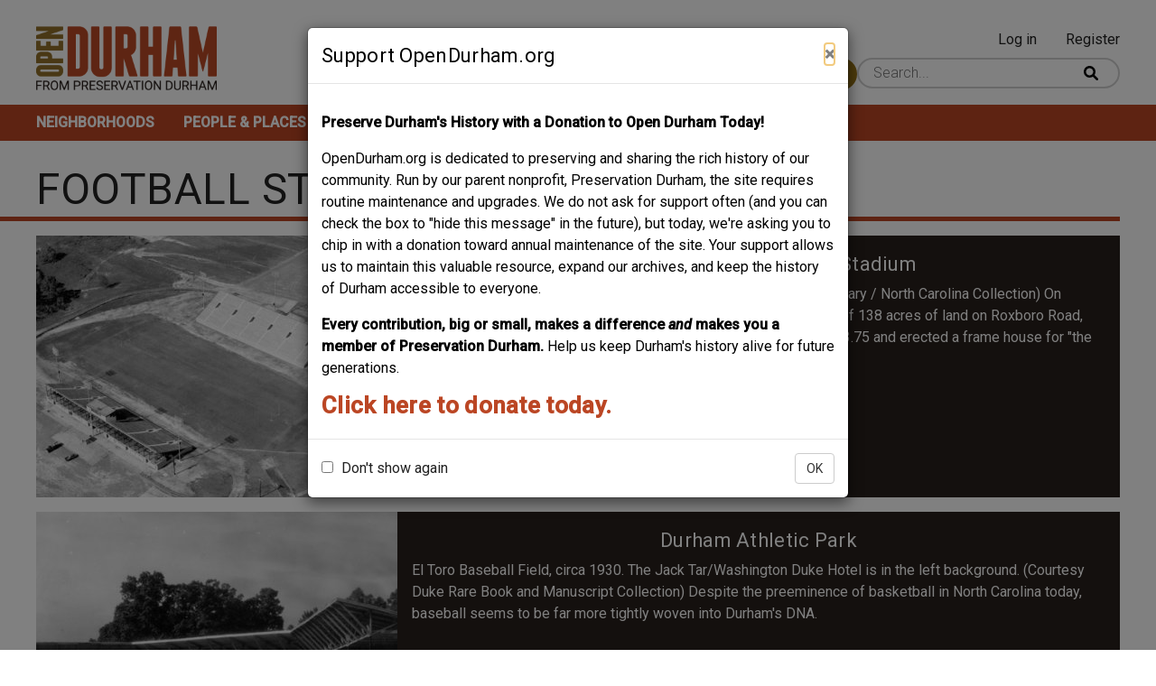

--- FILE ---
content_type: text/html; charset=UTF-8
request_url: https://www.opendurham.org/category/use/football-stadium
body_size: 5991
content:
<!DOCTYPE html>
<html lang="en" dir="ltr">
  <head>
    <meta charset="utf-8" />
<script async src="https://www.googletagmanager.com/gtag/js?id=G-3HPJ74XY8X"></script>
<script>window.dataLayer = window.dataLayer || [];function gtag(){dataLayer.push(arguments)};gtag("js", new Date());gtag("set", "developer_id.dMDhkMT", true);gtag("config", "G-3HPJ74XY8X", {"groups":"default","page_placeholder":"PLACEHOLDER_page_location","allow_ad_personalization_signals":false});</script>
<link rel="canonical" href="https://www.opendurham.org/category/use/football-stadium" />
<meta name="Generator" content="Drupal 10 (https://www.drupal.org)" />
<meta name="MobileOptimized" content="width" />
<meta name="HandheldFriendly" content="true" />
<meta name="viewport" content="width=device-width, initial-scale=1.0" />
<link rel="icon" href="/sites/default/files/favicon.ico" type="image/vnd.microsoft.icon" />

    <title>Football Stadium | Open Durham</title>
    <link rel="stylesheet" media="all" href="/sites/default/files/css/css_eCdXmM7lkeVnbHwEUpcQr2jRShjhLM5nPYPuXYsYq8U.css?delta=0&amp;language=en&amp;theme=roamer&amp;include=eJxNjVEOgzAMQy_U0SOhlBrWLW1QUsbY6VcYk_ix7BfLGUThoy4zcUcPerthB0U0E6cPXEZM5MfEFdoNNNckxWWJxP1ME_xhb7t1KpShfpRS7R8mltDuVjdOZTppb08fyHCJGWZtwy6oSISzzSryr_1KWM0f2rW3C8OtdygoyFKtP6tVhAPpFyp2U8g" />
<link rel="stylesheet" media="all" href="/sites/default/files/css/css_4UlEbbexMcFUrUvYhuj3kQZVqaBxxm-ytgFTPTOmmPE.css?delta=1&amp;language=en&amp;theme=roamer&amp;include=eJxNjVEOgzAMQy_U0SOhlBrWLW1QUsbY6VcYk_ix7BfLGUThoy4zcUcPerthB0U0E6cPXEZM5MfEFdoNNNckxWWJxP1ME_xhb7t1KpShfpRS7R8mltDuVjdOZTppb08fyHCJGWZtwy6oSISzzSryr_1KWM0f2rW3C8OtdygoyFKtP6tVhAPpFyp2U8g" />
<link rel="stylesheet" media="all" href="//fonts.googleapis.com/css2?family=Roboto:ital,wght@0,300;0,400;0,500;1,300;1,400;1,500&amp;display=swap" />
<link rel="stylesheet" media="all" href="/sites/default/files/css/css_zbtx5F7bpU4mBBp7Cwh1_yTZ8ftocjI6wPyrb0dtXjw.css?delta=3&amp;language=en&amp;theme=roamer&amp;include=eJxNjVEOgzAMQy_U0SOhlBrWLW1QUsbY6VcYk_ix7BfLGUThoy4zcUcPerthB0U0E6cPXEZM5MfEFdoNNNckxWWJxP1ME_xhb7t1KpShfpRS7R8mltDuVjdOZTppb08fyHCJGWZtwy6oSISzzSryr_1KWM0f2rW3C8OtdygoyFKtP6tVhAPpFyp2U8g" />

    
  </head>
  <body class="path-taxonomy">
        <a href="#main-content" class="visually-hidden focusable skip-link">
      Skip to main content
    </a>
    <div id="js-modal-page-show-modal" class="modal fade js-modal-page-show" data-modal-options="{&quot;id&quot;:&quot;support_opendurham_org&quot;,&quot;auto_open&quot;:true,&quot;prevent_default&quot;:0,&quot;open_modal_on_element_click&quot;:&quot;&quot;}" data-keyboard="true" data-backdrop="true" aria-modal="true" aria-labelledby=support_opendurham_org_label aria-describedby="support_opendurham_org_desc" role="dialog" tabindex="-1">
  <div class="modal-page-dialog modal-dialog modal-md" role="document">
    <div class="modal-page-content modal-content">

      
            
        <div class="modal-page-content modal-header ">

                                <h4 id="support_opendurham_org_label" class="modal-title modal-page-title">Support OpenDurham.org</h4>
          
          <div class="modal-header-right">

                                <button type="button" class="close js-modal-page-ok-button " data-dismiss="modal">
                              &times;
                          </button>
          
                    
          </div>
        </div>

      
            <div id="support_opendurham_org_desc" class="modal-body modal-page-body">
        <p><strong>Preserve Durham's History with a Donation to Open Durham Today!</strong></p><p>OpenDurham.org is dedicated to preserving and sharing the rich history of our community. Run by our parent nonprofit, Preservation Durham, the site requires routine maintenance and upgrades. We do not ask for support often (and you can check the box to "hide this message" in the future), but today, we're asking you to chip in with a donation toward annual maintenance of the site. Your support allows us to maintain this valuable resource, expand our archives, and keep the history of Durham accessible to everyone.</p><p><strong>Every contribution, big or small, makes a difference </strong><em><strong>and </strong></em><strong>makes you a member of Preservation Durham. </strong>Help us keep Durham's history alive for future generations.&nbsp;</p><h3><a href="https://preservedurham.app.neoncrm.com/np/clients/preservedurham/donation.jsp?campaign=1820&amp;"><strong>Click here to donate today.</strong></a></h3>
              </div>

            
        <div class="modal-footer modal-page-footer ">

                                <label class ="modal-dont-show-again-label"><input type="checkbox" class="modal-page-please-do-not-show-again" value="support_opendurham_org"> Don&#039;t show again</label>
            <input type="hidden" id="cookie_expiration" name="cookie_expiration" value="10000" />
          
          <div class="modal-buttons">

                        
                                      <button type="button" class="btn btn-default js-modal-page-ok-button " data-dismiss="modal" >OK</button>
            
          </div>
        </div>

            
      <input type="hidden" id="modal_id" name="modal_id" value="support_opendurham_org">
            <input type="hidden" id="delay_display" name="delay_display" value="0" />
      <input type="hidden" id="show_once" name="show_once" value="" />
      <input type="hidden" id="auto_hide" name="auto_hide" value="" />
      <input type="hidden" id="auto_hide_delay" name="auto_hide_delay" value="5" />
      
    </div>
  </div>
</div>

      <div class="dialog-off-canvas-main-canvas" data-off-canvas-main-canvas>
    <div class="layout-container">

  <header class="header" role="banner">
    <div class="header__content">
      <div class="header__branding">
          <div class="region region-branding">
    <div id="block-roamer-site-branding" class="block block-system block-system-branding-block">
  
    
        <a href="/" rel="home" class="site-logo">
      <img src="/sites/default/files/open_durham_pd_logo.png" alt="Home" />
    </a>
      </div>

  </div>


      </div>
      <div class="header__right">
        <div class="header__user">
            <div class="region region-header-user">
    <nav role="navigation" aria-labelledby="block-roamer-account-menu-menu" id="block-roamer-account-menu" class="block block-menu navigation menu--account">
            
  <h2 class="visually-hidden" id="block-roamer-account-menu-menu">User account menu</h2>
  

        
              <ul class="menu">
                    <li class="menu-item">
        <a href="/user/login" data-drupal-link-system-path="user/login">Log in</a>
              </li>
                <li class="menu-item">
        <a href="/user/register" data-drupal-link-system-path="user/register">Register</a>
              </li>
        </ul>
  


  </nav>

  </div>

        </div>
        <div class="header__search">
            <div class="region region-header">
    <div id="block-contributebutton" class="block block-block-content block-block-contentc320b7df-3e0e-4537-9d9a-e5d7f6964d5d">
  
    
      
            <div class="clearfix text-formatted field field--name-body field--type-text-with-summary field--label-hidden field__item"><p><a class="button--primary" href="/contribute-content">Contribute Content</a></p>
</div>
      
  </div>
<div class="views-exposed-form block block-views block-views-exposed-filter-blockwhereabouts-search-page-header-search" data-drupal-selector="views-exposed-form-whereabouts-search-page-header-search" id="block-exposedformwhereabouts-searchpage-header-search">
  
    
      <form action="/search" method="get" id="views-exposed-form-whereabouts-search-page-header-search" accept-charset="UTF-8">
  <div class="form--inline clearfix">
  <div class="search-wrapper js-form-wrapper form-wrapper" data-drupal-selector="edit-search-wrapper" id="edit-search-wrapper"><div class="js-form-item form-item js-form-type-textfield form-type-textfield js-form-item-search form-item-search">
      
        <input placeholder="Search..." class="field-search form-text" data-drupal-selector="edit-search" type="text" id="edit-search" name="search" value="" size="30" maxlength="128" />

        </div>
<input data-drupal-selector="edit-submit-whereabouts-search" type="submit" id="edit-submit-whereabouts-search" value="Search" class="button js-form-submit form-submit" />
</div>

</div>

</form>

  </div>

  </div>

        </div>
      </div>
    </div>
    <div class="header__menu">
        <div class="region region-main-menu">
    <nav role="navigation" aria-labelledby="block-roamer-main-menu-menu" id="block-roamer-main-menu" class="block block-menu navigation menu--main">
            
  <h2 class="visually-hidden" id="block-roamer-main-menu-menu">Main navigation</h2>
  
  <button class="menu__mobile-opener"><span class="sr-only">Open mobile menu</span><div class="lines"><span class="line line--1"></span><span class="line line--2"></span><span class="line line--3"></span></div></button>
        
              <ul class="menu">
                    <li class="menu-item">
        <a href="/neighborhoods" title="Neighborhoods" data-drupal-link-system-path="neighborhoods">Neighborhoods</a>
              </li>
                <li class="menu-item">
        <a href="/people-places" title="People &amp; Places" data-drupal-link-system-path="people-places">People &amp; Places</a>
              </li>
                <li class="menu-item">
        <a href="/tours" title="Tours" data-drupal-link-system-path="tours">Tours</a>
              </li>
                <li class="menu-item">
        <a href="/about-open-durham" title="About" data-drupal-link-system-path="node/3">About</a>
              </li>
                <li class="menu-item">
        <a href="/support" title="Support" data-drupal-link-system-path="node/4">Support</a>
              </li>
        </ul>
  


  
</nav>

  </div>

    </div>
  </header>

  <main class="main-content" role="main">
        <a id="main-content" tabindex="-1"></a>
    <div class="main-content__title">
        <div class="region region-title">
    <div id="block-roamer-page-title" class="block block-core block-page-title-block">
  
    
      
  <h1 class="page-title">Football Stadium</h1>


  </div>

  </div>

    </div>
    <div class="main-content__content content">
        <div class="region region-content">
    <div data-drupal-messages-fallback class="hidden"></div>
<div id="block-roamer-content" class="block block-system block-system-main-block">
  
    
      <div class="views-element-container"><div class="view view-taxonomy-term view-id-taxonomy_term view-display-id-page_1 js-view-dom-id-184844d42ab9281612f7946d58f12a9536b72f25b0b5faee3cfa4b306ce91f8c">
  
    
      <div class="view-header">
      <div id="taxonomy-term-914" class="taxonomy-term vocabulary-use">
  
    
  <div class="content">
    
  </div>
</div>

    </div>
      
      <div class="view-content">
          <div class="views-row">


<a href="/buildings/durham-county-memorial-stadium"  data-history-node-id="3984" class="node node--type-building node--promoted node--view-mode-teaser">
  <div class="teaser__flex">
    <div class="teaser__image">
      
            <div class="field field--name-field-media-featured-image field--type-entity-reference field--label-hidden field__item">  <img loading="lazy" src="/sites/default/files/styles/recent_teaser_portrait/public/images/countystadium_1_1960.jpg?itok=rfPd4Vd6" width="400" height="490" class="image-style-recent-teaser-portrait" />


</div>
      
    </div>
    <div class="teaser__wrapper teaser--building" >
        <h4>Durham County Memorial Stadium</h4>
      
            <div class="clearfix text-formatted field field--name-body field--type-text-with-summary field--label-hidden field__item">  <div class="trimmed">--- Prison Farm / County Home, 1880s. (Courtesy Durham County Library / North Carolina Collection) On November 15th, 1881, the County Commissioners purchased a tract of 138 acres of land on Roxboro Road, then about three miles north of Durham, from WA Wilkerson for $1393.75 and erected a frame house for "the care of the aged, indigent and infirm."...</div>

</div>
      

      <div class="teaser__read-more"><span>Read More</span></div>
    </div>
  </div>
</a>
</div>
    <div class="views-row">


<a href="/buildings/durham-athletic-park"  data-history-node-id="2762" class="node node--type-building node--view-mode-teaser">
  <div class="teaser__flex">
    <div class="teaser__image">
      
            <div class="field field--name-field-media-featured-image field--type-entity-reference field--label-hidden field__item">  <img loading="lazy" src="/sites/default/files/styles/recent_teaser_portrait/public/images/2008_6/DAP_1930.jpg?itok=eIj-nhKF" width="400" height="490" class="image-style-recent-teaser-portrait" />


</div>
      
    </div>
    <div class="teaser__wrapper teaser--building" >
        <h4>Durham Athletic Park</h4>
      
            <div class="clearfix text-formatted field field--name-body field--type-text-with-summary field--label-hidden field__item">  <div class="trimmed">El Toro Baseball Field, circa 1930. The Jack Tar/Washington Duke Hotel is in the left background. (Courtesy Duke Rare Book and Manuscript Collection) Despite the preeminence of basketball in North Carolina today, baseball seems to be far more tightly woven into Durham's DNA.</div>

</div>
      

      <div class="teaser__read-more"><span>Read More</span></div>
    </div>
  </div>
</a>
</div>

<div class="dummy-item"></div>
<div class="dummy-item"></div>
<div class="dummy-item"></div>
    </div>
  
      
          </div>
</div>

  </div>

  </div>

    </div>

  </main>

  <footer class="footer" role="contentinfo">
    <div class="footer__wrapper">
      <div class="region region-footer-first">
    <div id="block-footerleft" class="block block-block-content block-block-content19ae23a2-5551-476e-9b0a-6fb8cb470705">
  
    
      
            <div class="clearfix text-formatted field field--name-body field--type-text-with-summary field--label-hidden field__item"><p>A project from</p>
<a href="https://preservationdurham.org/">
<article class="align-center media media--type-image media--view-mode-content-width">
  
      
            <div class="field field--name-field-media-image field--type-image field--label-hidden field__item">  <img loading="lazy" src="/sites/default/files/styles/content_width_image/public/images/2023-01/preservation-durham-logo.png?itok=sIFDA-_x" width="199" height="73" alt="Preservation Durham logo" class="image-style-content-width-image">


</div>
      
  </article>

</a></div>
      
  </div>

  </div>

      <div class="region region-footer-second">
    <div id="block-footercenter" class="block block-block-content block-block-contentd7ad434c-6112-4c57-97eb-eef84bb15a5b">
  
    
      
            <div class="clearfix text-formatted field field--name-body field--type-text-with-summary field--label-hidden field__item"><article class="media media--type-image media--view-mode-content-width">
  
      
            <div class="field field--name-field-media-image field--type-image field--label-hidden field__item">  <img loading="lazy" src="/sites/default/files/styles/content_width_image/public/images/2023-01/open-durham-mod-logo-transparent.png?itok=I2zU8r_h" width="298" height="110" alt="Open Durham logo" class="image-style-content-width-image">


</div>
      
  </article>

</div>
      
  </div>

  </div>

      <div class="region region-footer-third">
    <nav role="navigation" aria-labelledby="block-mainnavigation-menu" id="block-mainnavigation" class="block block-menu navigation menu--main">
            
  <h2 class="visually-hidden" id="block-mainnavigation-menu">Main navigation</h2>
  

        
              <ul class="menu">
                    <li class="menu-item">
        <a href="/neighborhoods" title="Neighborhoods" data-drupal-link-system-path="neighborhoods">Neighborhoods</a>
              </li>
                <li class="menu-item">
        <a href="/people-places" title="People &amp; Places" data-drupal-link-system-path="people-places">People &amp; Places</a>
              </li>
                <li class="menu-item">
        <a href="/tours" title="Tours" data-drupal-link-system-path="tours">Tours</a>
              </li>
                <li class="menu-item">
        <a href="/about-open-durham" title="About" data-drupal-link-system-path="node/3">About</a>
              </li>
                <li class="menu-item">
        <a href="/support" title="Support" data-drupal-link-system-path="node/4">Support</a>
              </li>
        </ul>
  


  </nav>

  </div>

    </div>
  </footer>

</div>
  </div>

    
    <script type="application/json" data-drupal-selector="drupal-settings-json">{"path":{"baseUrl":"\/","pathPrefix":"","currentPath":"taxonomy\/term\/914","currentPathIsAdmin":false,"isFront":false,"currentLanguage":"en"},"pluralDelimiter":"\u0003","suppressDeprecationErrors":true,"ajaxPageState":{"libraries":"[base64]","theme":"roamer","theme_token":null},"ajaxTrustedUrl":{"\/search":true},"google_analytics":{"account":"G-3HPJ74XY8X","trackOutbound":true,"trackMailto":true,"trackTel":true,"trackDownload":true,"trackDownloadExtensions":"7z|aac|arc|arj|asf|asx|avi|bin|csv|doc(x|m)?|dot(x|m)?|exe|flv|gif|gz|gzip|hqx|jar|jpe?g|js|mp(2|3|4|e?g)|mov(ie)?|msi|msp|pdf|phps|png|ppt(x|m)?|pot(x|m)?|pps(x|m)?|ppam|sld(x|m)?|thmx|qtm?|ra(m|r)?|sea|sit|tar|tgz|torrent|txt|wav|wma|wmv|wpd|xls(x|m|b)?|xlt(x|m)|xlam|xml|z|zip"},"iframeResizer":{"advanced":{"targetSelectors":"#entity_browser_iframe_locations","override_defaults":false,"options":{"log":false,"heightCalculationMethod":"bodyOffset","widthCalculationMethod":"scroll","autoResize":true,"bodyBackground":"","bodyMargin":"","inPageLinks":false,"interval":32,"maxHeight":-1,"maxWidth":-1,"minHeight":0,"minWidth":0,"resizeFrom":"parent","scrolling":false,"sizeHeight":true,"sizeWidth":false,"tolerance":0}},"advancedHosted":{"targetOrigin":"*","heightCalculationMethod":"documentElementScroll","widthCalculationMethod":"parent"}},"viewsAjaxHistory":{"renderPageItem":0,"initialExposedInput":{"views_dom_id:184844d42ab9281612f7946d58f12a9536b72f25b0b5faee3cfa4b306ce91f8c":null}},"views":{"ajax_path":"\/views\/ajax","ajaxViews":{"views_dom_id:184844d42ab9281612f7946d58f12a9536b72f25b0b5faee3cfa4b306ce91f8c":{"view_name":"taxonomy_term","view_display_id":"page_1","view_args":"914","view_path":"\/taxonomy\/term\/914","view_base_path":"taxonomy\/term\/%","view_dom_id":"184844d42ab9281612f7946d58f12a9536b72f25b0b5faee3cfa4b306ce91f8c","pager_element":0}}},"modal_page":{"verify_load_bootstrap_automatically":true,"bootstrap_version":"3x"},"user":{"uid":0,"permissionsHash":"321d74aa2ceea1aa1a6ec5831e1d5b684db3d52118bfd5b62bfe90dce6b6e4ac"}}</script>
<script src="/sites/default/files/js/js_prU_iXcT_SUnBEvim7Q36PHQFlnUgKfp5dhgPvq4zXE.js?scope=footer&amp;delta=0&amp;language=en&amp;theme=roamer&amp;include=eJxtjtEOgjAMRX9osw9-0NJB3YqDkraK-PUC-kR86T05N7lpESmNEk7YVufOoJxE4JviSEnJ-E0KVcypP1ue2MMoPbY0YyE4MO7438Ys4uaKc7wGlW1KoTTJWz1YeDItBse94ICvr0g7psrmoiv8MiyVlDDLwy3Zuv02QidyZ7IP2-VV4Q"></script>
<script src="https://maxcdn.bootstrapcdn.com/bootstrap/3.3.7/js/bootstrap.min.js"></script>
<script src="/sites/default/files/js/js_r497c6Tl2ZPy1WQTXcJMGYT7zsK9CRzUx0plLFbv0ZM.js?scope=footer&amp;delta=2&amp;language=en&amp;theme=roamer&amp;include=eJxtjtEOgjAMRX9osw9-0NJB3YqDkraK-PUC-kR86T05N7lpESmNEk7YVufOoJxE4JviSEnJ-E0KVcypP1ue2MMoPbY0YyE4MO7438Ys4uaKc7wGlW1KoTTJWz1YeDItBse94ICvr0g7psrmoiv8MiyVlDDLwy3Zuv02QidyZ7IP2-VV4Q"></script>

  </body>
</html>
